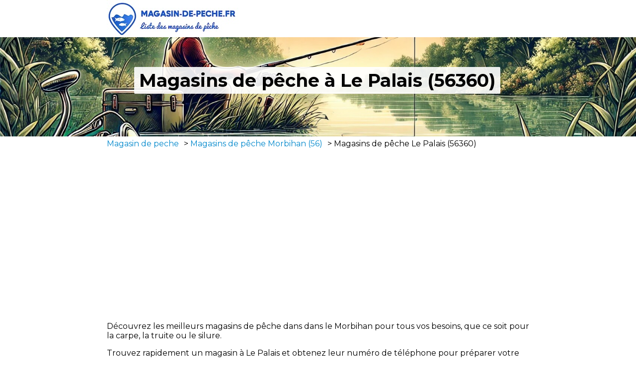

--- FILE ---
content_type: text/html; charset=utf-8
request_url: https://www.magasin-de-peche.fr/magasin-de-peche-le-palais-56360/
body_size: 2995
content:
<!DOCTYPE html>
<html lang="fr">
<head>
	
	<meta charset="UTF-8" />
	<meta name="viewport" content="width=device-width, initial-scale=1.0" />
	<meta http-equiv="X-UA-Compatible" content="IE=edge,chrome=1" />
	<meta name="description" content="Trouvez votre magasin de peche à Le Palais 56360" />
	
	<title>Magasin de peche à Le Palais - magasin de peche</title>
	<link rel="shortcut icon" href="/fav-ico.png" />
	
	<link rel='stylesheet' id='realexpert_font_awesome_css-css'  href='https://maxcdn.bootstrapcdn.com/font-awesome/4.7.0/css/font-awesome.min.css' type='text/css' media='all' />
	<link href="https://fonts.googleapis.com/css?family=Montserrat:300,400,500,700" rel="stylesheet">
	<link rel='stylesheet' id='default-style-css'  href='/css/style-new.css?7' type='text/css' media='all' />
	<script src="/js/jquery.min.js"></script>


						<meta property="og:locale" content="fr_FR" />
	<meta property="og:site_name" content="magasin-de-peche.fr" />

	<link rel="canonical" href="https://www.magasin-de-peche.fr/magasin-de-peche-le-palais-56360/" />
		
	<script async src="https://pagead2.googlesyndication.com/pagead/js/adsbygoogle.js"></script>
	<script>
	     (adsbygoogle = window.adsbygoogle || []).push({
	          google_ad_client: "ca-pub-4380194427295661",
	          enable_page_level_ads: true
	     });
	</script>

    <!-- Global site tag (gtag.js) - Google Analytics -->
    <script async src="https://www.googletagmanager.com/gtag/js?id=G-T5SE42HQL2"></script>
    <script>
      window.dataLayer = window.dataLayer || [];
      function gtag(){dataLayer.push(arguments);}
      gtag('js', new Date());

      gtag('config', 'G-T5SE42HQL2');
    </script>

</head>
<body>
	
	<div id="header">
		<div id="headerTop">
			<div class='content'>
				<a href="/"><img src="/image/logo-new.jpg" alt="Magasin de peche" /></a>
			</div>
		</div>
						<div id="headerFond"></div>
				<div id="headerFondGris"></div>
				<div id="headerBottom">
					<div class='content tCenter'>
						<h1>Magasins de pêche à Le Palais (56360)</h1>
						<h2></h2>
					</div>
				</div>
					
	</div>
	



<div id="content">

	<div class="content">

		<div id='filInfo'>
			<div><a href="https://www.magasin-de-peche.fr">Magasin de peche</a></div>&gt;
			<div class="keep"><a href="https://www.magasin-de-peche.fr/magasin-de-peche-morbihan-56/">Magasins de pêche Morbihan (56)</a></div>&gt;
			<div>Magasins de pêche Le Palais (56360)</div>
		</div>

		<div id='filInfoMobile'>
			<div>&lt;<a href="https://www.magasin-de-peche.fr/magasin-de-peche-morbihan-56/">Magasins de pêche Morbihan (56)</a></div>
		</div>

		<br/>
		<script async src="https://pagead2.googlesyndication.com/pagead/js/adsbygoogle.js"></script>
		<!-- MDP - blocDeLiens -->
		<ins class="adsbygoogle"
		     style="display:block"
		     data-ad-client="ca-pub-4380194427295661"
		     data-ad-slot="4747354059"
		     data-ad-format="link"
		     data-full-width-responsive="true"></ins>
		<script>
		     (adsbygoogle = window.adsbygoogle || []).push({});
		</script>
		<br/>


		<p>Découvrez les meilleurs magasins de pêche dans dans le Morbihan pour tous vos besoins, que ce soit pour la carpe, la truite ou le silure.</p>
		<p>Trouvez rapidement un magasin à Le Palais et obtenez leur numéro de téléphone pour préparer votre prochaine sortie au bord de l'eau.</p>

	

        

        		
		<h2 class='noHome'>Liste des magasins de pêche à Le Palais (56360)</h2>

		<ul class="homeListeVille">
				<li>
								<a href="/horaire-mer-et-loisirs-belle-islois-le-palais-1055/">Mer et Loisirs Belle-Islois - Le Palais</a>
								<div><div id='noteMoyenne'><i class="fa fa-star etoileOn" aria-hidden="true"></i><i class="fa fa-star etoileOn" aria-hidden="true"></i><i class="fa fa-star etoileOn" aria-hidden="true"></i><i class="fa fa-star etoileOn" aria-hidden="true"></i><i class="fa fa-star etoileOn" aria-hidden="true"></i></div></div>
								<span class='adresse'>Quai Jacques le Blanc</span>	
								<span class='villecp'>56360 Le Palais</span>	
								
							</li>	<li>
								<a href="/horaire-ultimate-fishing-sas-le-palais-1061/">Ultimate Fishing (SAS) - Le Palais</a>
								<div><div id='noteMoyenne'><i class="fa fa-star etoileOn" aria-hidden="true"></i><i class="fa fa-star etoileOn" aria-hidden="true"></i><i class="fa fa-star etoileOn" aria-hidden="true"></i><i class="fa fa-star etoileOn" aria-hidden="true"></i><i class="fa fa-star etoileOn" aria-hidden="true"></i></div></div>
								<span class='adresse'>route de Bangor</span>	
								<span class='villecp'>56360 Le Palais</span>	
								
							</li>			
		</ul>

		<div class='clear'></div>

        
                 

		
			<h2 class='noHome'>Liste des magasins de pêche à proximité de Le Palais (56360)</h2>

			<ul class="homeListeVille">
					<li>
								<a href="/horaire-comptoir-de-la-mer-comptoir-du-pecheur-adherent-palais-le-1070/">Comptoir de la Mer Comptoir du Pêcheur Adhérent - PALAIS (LE)</a>
								<div><div id='noteMoyenne'></div></div>
								<span class='adresse'>av Carnot</span>	
								<span class='villecp'>56360 PALAIS (LE)</span>	
								
							</li>	<li>
								<a href="/horaire-comptoir-de-la-mer-comptoir-du-pecheur-adherent-quiberon-1032/">Comptoir de la Mer Comptoir du Pêcheur Adhérent - Quiberon</a>
								<div><div id='noteMoyenne'><i class="fa fa-star etoileOn" aria-hidden="true"></i><i class="fa fa-star etoileOn" aria-hidden="true"></i><i class="fa fa-star etoileOn" aria-hidden="true"></i><i class="fa fa-star etoileOn" aria-hidden="true"></i><i class="fa fa-star etoileOn" aria-hidden="true"></i></div></div>
								<span class='adresse'>2 boulevard d'Hoedic</span>	
								<span class='villecp'>56170 Quiberon</span>	
								
							</li>	<li>
								<a href="/horaire-ocean-spirit-carnac-1056/">OCEAN SPIRIT - Carnac</a>
								<div><div id='noteMoyenne'><i class="fa fa-star etoileOn" aria-hidden="true"></i><i class="fa fa-star etoileOn" aria-hidden="true"></i><i class="fa fa-star etoileOn" aria-hidden="true"></i><i class="fa fa-star etoileOn" aria-hidden="true"></i><i class="fa fa-star etoileOn" aria-hidden="true"></i></div></div>
								<span class='adresse'>2 place de l'Église</span>	
								<span class='villecp'>56340 Carnac</span>	
								
							</li>	<li>
								<a href="/horaire-rhuys-peche-sarzeau-1059/">Rhuys Pêche - Sarzeau</a>
								<div><div id='noteMoyenne'><i class="fa fa-star etoileOn" aria-hidden="true"></i><i class="fa fa-star etoileOn" aria-hidden="true"></i><i class="fa fa-star etoileOn" aria-hidden="true"></i><i class="fa fa-star etoileOn" aria-hidden="true"></i><i class="fa fa-star-half-o etoileOnOff" aria-hidden="true"></i></div></div>
								<span class='adresse'>ZA de kerollaire, 5 impasse de l'ile aux oeufs</span>	
								<span class='villecp'>56370 Sarzeau</span>	
								
							</li>	<li>
								<a href="/horaire-alre-peche-et-chasse-auray-1068/">Alré Pêche et Chasse - Auray</a>
								<div><div id='noteMoyenne'><i class="fa fa-star etoileOn" aria-hidden="true"></i><i class="fa fa-star etoileOn" aria-hidden="true"></i><i class="fa fa-star etoileOn" aria-hidden="true"></i><i class="fa fa-star etoileOn" aria-hidden="true"></i><i class="fa fa-star-half-o etoileOnOff" aria-hidden="true"></i></div></div>
								<span class='adresse'>ZA Porte Océane</span>	
								<span class='villecp'>56400 Auray</span>	
								
							</li>	<li>
								<a href="/horaire-planete-peche-groix-1058/">Planète Pêche - GROIX</a>
								<div><div id='noteMoyenne'></div></div>
								<span class='adresse'>Port Tudy quai Sud</span>	
								<span class='villecp'>56590 GROIX</span>	
								
							</li>	<li>
								<a href="/horaire-planete-peche-groix-1057/">Planète Pêche - GROIX</a>
								<div><div id='noteMoyenne'></div></div>
								<span class='adresse'>Qu Sud port Tudy</span>	
								<span class='villecp'>56590 GROIX</span>	
								
							</li>	<li>
								<a href="/horaire-alcedo-chasse-et-peche-ploeren-1031/">Alcedo Chasse Et Pêche - Ploeren</a>
								<div><div id='noteMoyenne'><i class="fa fa-star etoileOn" aria-hidden="true"></i><i class="fa fa-star etoileOn" aria-hidden="true"></i><i class="fa fa-star etoileOn" aria-hidden="true"></i><i class="fa fa-star etoileOn" aria-hidden="true"></i><i class="fa fa-star etoileOn" aria-hidden="true"></i></div></div>
								<span class='adresse'>2 Rue Jacques Tati</span>	
								<span class='villecp'>56880 Ploeren</span>	
								
							</li>	<li>
								<a href="/horaire-decathlon-vannes-2001/">Decathlon - Vannes</a>
								<div><div id='noteMoyenne'><i class="fa fa-star etoileOn" aria-hidden="true"></i><i class="fa fa-star etoileOn" aria-hidden="true"></i><i class="fa fa-star etoileOn" aria-hidden="true"></i><i class="fa fa-star etoileOn" aria-hidden="true"></i><i class="fa fa-star-half-o etoileOnOff" aria-hidden="true"></i></div></div>
								<span class='adresse'>Derrière E.Leclerc Et Cinéville, 1 Rue Jacques Rueff</span>	
								<span class='villecp'>56000 Vannes</span>	
								
							</li>	<li>
								<a href="/horaire-coop-maritime-pecheurs-ostreiculteurs-lorient-1071/">Coop Maritime Pêcheurs Ostréiculteurs - Lorient</a>
								<div><div id='noteMoyenne'><i class="fa fa-star etoileOn" aria-hidden="true"></i><i class="fa fa-star etoileOn" aria-hidden="true"></i><i class="fa fa-star etoileOn" aria-hidden="true"></i><i class="fa fa-star etoileOn" aria-hidden="true"></i><i class="fa fa-star etoileOn" aria-hidden="true"></i></div></div>
								<span class='adresse'>8 Rue Alphonse Rio</span>	
								<span class='villecp'>56100 Lorient</span>	
								
							</li>				
			</ul>
			<div class='clear'></div>

		
		<br/>
		
		<script async src="https://pagead2.googlesyndication.com/pagead/js/adsbygoogle.js"></script>
		<!-- mdp_fiche_bloc_1 -->
		<ins class="adsbygoogle"
		     style="display:block"
		     data-ad-client="ca-pub-4380194427295661"
		     data-ad-slot="2203780952"
		     data-ad-format="auto"
		     data-full-width-responsive="true"></ins>
		<script>
		     (adsbygoogle = window.adsbygoogle || []).push({});
		</script>

	</div>
</div>
<div class='content'>
	<div id="meilleuresadresses">
			<h4>Les meilleures adresses : </h4>
			<ul>
				<li><a href='https://www.magasin-de-peche.fr/horaire-alcedo-chasse-et-peche-rennes-695/'>Alcedo Rennes</a></li>
				<li><a href='https://www.magasin-de-peche.fr/horaire-alcedo-quimper-521/'>Alcedo Quimper</a></li>
				<li><a href='https://www.magasin-de-peche.fr/horaire-alcedo-chasse-et-peche-malemort-339/'>Alcedo Malemort</a></li>
				<li><a href='https://www.magasin-de-peche.fr/horaire-alcedo-chasse-et-peche-saint-georges-244/'>Alcedo Saint-Georges</a></li>
				<li><a href='https://www.magasin-de-peche.fr/horaire-alcedo-chasse-et-peche-ploeren-1031/'>Alcedo Ploeren</a></li>
				<li><a href='https://www.magasin-de-peche.fr/horaire-alcedo-chasse-et-peche-lanester-1030/'>Alcedo Lanester</a></li>
				
			</ul>
	</div>
</div>

<div id="footer">

	<div id='copyright'>
		Copyright 2026, tout droit réservé<br/><br/>		
		Nos sites : 
				<a target='_blank' href="https://www.etang-de-peche.fr">etang-de-peche.fr</a>
				&nbsp;-&nbsp;
        <a target='_blank' href="https://www.magasin-de-chasse.fr">magasin-de-chasse.fr</a>
        &nbsp;-&nbsp;
        <a target='_blank' href="https://www.magasin-de-sport.fr">magasin-de-sport.fr</a>
    <br/><br/>
    		<a href="/mentions-legales.php">Mentions légales</a>
		- <a href="/contact.php">Nous contacter</a>
				
		
	</div>
</div>

<script type="text/javascript">
	document.querySelectorAll('.homeListeVille li').forEach(function(li) {
    li.addEventListener('click', function() {
        window.location.href = li.querySelector('a').href;
    });
});
</script>

<script>
  (function(i,s,o,g,r,a,m){i['GoogleAnalyticsObject']=r;i[r]=i[r]||function(){
  (i[r].q=i[r].q||[]).push(arguments)},i[r].l=1*new Date();a=s.createElement(o),
  m=s.getElementsByTagName(o)[0];a.async=1;a.src=g;m.parentNode.insertBefore(a,m)
  })(window,document,'script','https://www.google-analytics.com/analytics.js','ga');

  ga('create', 'UA-22520234-2', 'auto');
  ga('send', 'pageview');

</script>

</body>
</html>	

--- FILE ---
content_type: text/html; charset=utf-8
request_url: https://www.google.com/recaptcha/api2/aframe
body_size: 269
content:
<!DOCTYPE HTML><html><head><meta http-equiv="content-type" content="text/html; charset=UTF-8"></head><body><script nonce="6bbNXCMCOO61GiYEKwNW-Q">/** Anti-fraud and anti-abuse applications only. See google.com/recaptcha */ try{var clients={'sodar':'https://pagead2.googlesyndication.com/pagead/sodar?'};window.addEventListener("message",function(a){try{if(a.source===window.parent){var b=JSON.parse(a.data);var c=clients[b['id']];if(c){var d=document.createElement('img');d.src=c+b['params']+'&rc='+(localStorage.getItem("rc::a")?sessionStorage.getItem("rc::b"):"");window.document.body.appendChild(d);sessionStorage.setItem("rc::e",parseInt(sessionStorage.getItem("rc::e")||0)+1);localStorage.setItem("rc::h",'1768735160148');}}}catch(b){}});window.parent.postMessage("_grecaptcha_ready", "*");}catch(b){}</script></body></html>